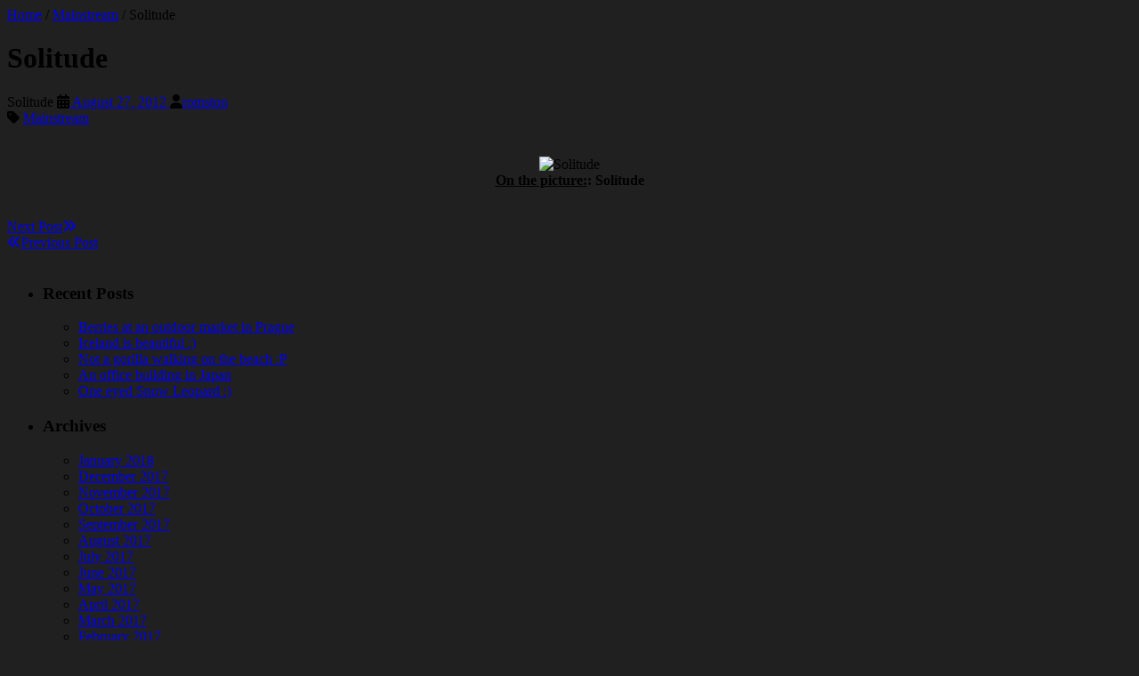

--- FILE ---
content_type: text/html; charset=UTF-8
request_url: https://www.romston.com/2012/08/27/solitude/
body_size: 8783
content:
<!DOCTYPE html>
<!--[if lt IE 7 ]><html class="ie ie6" lang="en-CA"  data-wp-dark-mode-preset="0"><![endif]-->
<!--[if IE 7 ]><html class="ie ie7" lang="en-CA"  data-wp-dark-mode-preset="0"><![endif]-->
<!--[if IE 8 ]><html class="ie ie8" lang="en-CA"  data-wp-dark-mode-preset="0"><![endif]-->
<!--[if ( gte IE 9)|!(IE)]><!--><html lang="en-CA"  data-wp-dark-mode-preset="0"><!--<![endif]-->
<head>
<meta charset="UTF-8" />
<meta name="viewport" content="width=device-width, initial-scale=1, maximum-scale=1" />
<!--[if IE]><meta http-equiv="X-UA-Compatible" content="IE=edge,chrome=1"><![endif]-->

<!-- **********  validation du lien Mastodon *************  -->
	
<link rel="profile" href="http://gmpg.org/xfn/11" />
<title>Solitude &#8211; Romston&#039;s world</title>
<meta name='robots' content='max-image-preview:large' />
<link rel='dns-prefetch' href='//platform-api.sharethis.com' />
<link rel='dns-prefetch' href='//fonts.googleapis.com' />
<link rel='dns-prefetch' href='//use.fontawesome.com' />
<link rel="alternate" type="application/rss+xml" title="Romston&#039;s world &raquo; Feed" href="https://www.romston.com/feed/" />
<link rel="alternate" type="application/rss+xml" title="Romston&#039;s world &raquo; Comments Feed" href="https://www.romston.com/comments/feed/" />
<link rel="me" href="https://mastodon.online/@Romston">
<script type="text/javascript">
/* <![CDATA[ */
window._wpemojiSettings = {"baseUrl":"https:\/\/s.w.org\/images\/core\/emoji\/15.0.3\/72x72\/","ext":".png","svgUrl":"https:\/\/s.w.org\/images\/core\/emoji\/15.0.3\/svg\/","svgExt":".svg","source":{"concatemoji":"https:\/\/www.romston.com\/wp-includes\/js\/wp-emoji-release.min.js?ver=6.5.7"}};
/*! This file is auto-generated */
!function(i,n){var o,s,e;function c(e){try{var t={supportTests:e,timestamp:(new Date).valueOf()};sessionStorage.setItem(o,JSON.stringify(t))}catch(e){}}function p(e,t,n){e.clearRect(0,0,e.canvas.width,e.canvas.height),e.fillText(t,0,0);var t=new Uint32Array(e.getImageData(0,0,e.canvas.width,e.canvas.height).data),r=(e.clearRect(0,0,e.canvas.width,e.canvas.height),e.fillText(n,0,0),new Uint32Array(e.getImageData(0,0,e.canvas.width,e.canvas.height).data));return t.every(function(e,t){return e===r[t]})}function u(e,t,n){switch(t){case"flag":return n(e,"\ud83c\udff3\ufe0f\u200d\u26a7\ufe0f","\ud83c\udff3\ufe0f\u200b\u26a7\ufe0f")?!1:!n(e,"\ud83c\uddfa\ud83c\uddf3","\ud83c\uddfa\u200b\ud83c\uddf3")&&!n(e,"\ud83c\udff4\udb40\udc67\udb40\udc62\udb40\udc65\udb40\udc6e\udb40\udc67\udb40\udc7f","\ud83c\udff4\u200b\udb40\udc67\u200b\udb40\udc62\u200b\udb40\udc65\u200b\udb40\udc6e\u200b\udb40\udc67\u200b\udb40\udc7f");case"emoji":return!n(e,"\ud83d\udc26\u200d\u2b1b","\ud83d\udc26\u200b\u2b1b")}return!1}function f(e,t,n){var r="undefined"!=typeof WorkerGlobalScope&&self instanceof WorkerGlobalScope?new OffscreenCanvas(300,150):i.createElement("canvas"),a=r.getContext("2d",{willReadFrequently:!0}),o=(a.textBaseline="top",a.font="600 32px Arial",{});return e.forEach(function(e){o[e]=t(a,e,n)}),o}function t(e){var t=i.createElement("script");t.src=e,t.defer=!0,i.head.appendChild(t)}"undefined"!=typeof Promise&&(o="wpEmojiSettingsSupports",s=["flag","emoji"],n.supports={everything:!0,everythingExceptFlag:!0},e=new Promise(function(e){i.addEventListener("DOMContentLoaded",e,{once:!0})}),new Promise(function(t){var n=function(){try{var e=JSON.parse(sessionStorage.getItem(o));if("object"==typeof e&&"number"==typeof e.timestamp&&(new Date).valueOf()<e.timestamp+604800&&"object"==typeof e.supportTests)return e.supportTests}catch(e){}return null}();if(!n){if("undefined"!=typeof Worker&&"undefined"!=typeof OffscreenCanvas&&"undefined"!=typeof URL&&URL.createObjectURL&&"undefined"!=typeof Blob)try{var e="postMessage("+f.toString()+"("+[JSON.stringify(s),u.toString(),p.toString()].join(",")+"));",r=new Blob([e],{type:"text/javascript"}),a=new Worker(URL.createObjectURL(r),{name:"wpTestEmojiSupports"});return void(a.onmessage=function(e){c(n=e.data),a.terminate(),t(n)})}catch(e){}c(n=f(s,u,p))}t(n)}).then(function(e){for(var t in e)n.supports[t]=e[t],n.supports.everything=n.supports.everything&&n.supports[t],"flag"!==t&&(n.supports.everythingExceptFlag=n.supports.everythingExceptFlag&&n.supports[t]);n.supports.everythingExceptFlag=n.supports.everythingExceptFlag&&!n.supports.flag,n.DOMReady=!1,n.readyCallback=function(){n.DOMReady=!0}}).then(function(){return e}).then(function(){var e;n.supports.everything||(n.readyCallback(),(e=n.source||{}).concatemoji?t(e.concatemoji):e.wpemoji&&e.twemoji&&(t(e.twemoji),t(e.wpemoji)))}))}((window,document),window._wpemojiSettings);
/* ]]> */
</script>
<style id='wp-emoji-styles-inline-css' type='text/css'>

	img.wp-smiley, img.emoji {
		display: inline !important;
		border: none !important;
		box-shadow: none !important;
		height: 1em !important;
		width: 1em !important;
		margin: 0 0.07em !important;
		vertical-align: -0.1em !important;
		background: none !important;
		padding: 0 !important;
	}
</style>
<link rel='stylesheet' id='wp-block-library-css' href='https://www.romston.com/wp-includes/css/dist/block-library/style.min.css?ver=6.5.7' type='text/css' media='all' />
<style id='font-awesome-svg-styles-default-inline-css' type='text/css'>
.svg-inline--fa {
  display: inline-block;
  height: 1em;
  overflow: visible;
  vertical-align: -.125em;
}
</style>
<link rel='stylesheet' id='font-awesome-svg-styles-css' href='https://www.romston.com/wp-content/uploads/font-awesome/v6.5.2/css/svg-with-js.css' type='text/css' media='all' />
<style id='font-awesome-svg-styles-inline-css' type='text/css'>
   .wp-block-font-awesome-icon svg::before,
   .wp-rich-text-font-awesome-icon svg::before {content: unset;}
</style>
<style id='classic-theme-styles-inline-css' type='text/css'>
/*! This file is auto-generated */
.wp-block-button__link{color:#fff;background-color:#32373c;border-radius:9999px;box-shadow:none;text-decoration:none;padding:calc(.667em + 2px) calc(1.333em + 2px);font-size:1.125em}.wp-block-file__button{background:#32373c;color:#fff;text-decoration:none}
</style>
<style id='global-styles-inline-css' type='text/css'>
body{--wp--preset--color--black: #000000;--wp--preset--color--cyan-bluish-gray: #abb8c3;--wp--preset--color--white: #ffffff;--wp--preset--color--pale-pink: #f78da7;--wp--preset--color--vivid-red: #cf2e2e;--wp--preset--color--luminous-vivid-orange: #ff6900;--wp--preset--color--luminous-vivid-amber: #fcb900;--wp--preset--color--light-green-cyan: #7bdcb5;--wp--preset--color--vivid-green-cyan: #00d084;--wp--preset--color--pale-cyan-blue: #8ed1fc;--wp--preset--color--vivid-cyan-blue: #0693e3;--wp--preset--color--vivid-purple: #9b51e0;--wp--preset--gradient--vivid-cyan-blue-to-vivid-purple: linear-gradient(135deg,rgba(6,147,227,1) 0%,rgb(155,81,224) 100%);--wp--preset--gradient--light-green-cyan-to-vivid-green-cyan: linear-gradient(135deg,rgb(122,220,180) 0%,rgb(0,208,130) 100%);--wp--preset--gradient--luminous-vivid-amber-to-luminous-vivid-orange: linear-gradient(135deg,rgba(252,185,0,1) 0%,rgba(255,105,0,1) 100%);--wp--preset--gradient--luminous-vivid-orange-to-vivid-red: linear-gradient(135deg,rgba(255,105,0,1) 0%,rgb(207,46,46) 100%);--wp--preset--gradient--very-light-gray-to-cyan-bluish-gray: linear-gradient(135deg,rgb(238,238,238) 0%,rgb(169,184,195) 100%);--wp--preset--gradient--cool-to-warm-spectrum: linear-gradient(135deg,rgb(74,234,220) 0%,rgb(151,120,209) 20%,rgb(207,42,186) 40%,rgb(238,44,130) 60%,rgb(251,105,98) 80%,rgb(254,248,76) 100%);--wp--preset--gradient--blush-light-purple: linear-gradient(135deg,rgb(255,206,236) 0%,rgb(152,150,240) 100%);--wp--preset--gradient--blush-bordeaux: linear-gradient(135deg,rgb(254,205,165) 0%,rgb(254,45,45) 50%,rgb(107,0,62) 100%);--wp--preset--gradient--luminous-dusk: linear-gradient(135deg,rgb(255,203,112) 0%,rgb(199,81,192) 50%,rgb(65,88,208) 100%);--wp--preset--gradient--pale-ocean: linear-gradient(135deg,rgb(255,245,203) 0%,rgb(182,227,212) 50%,rgb(51,167,181) 100%);--wp--preset--gradient--electric-grass: linear-gradient(135deg,rgb(202,248,128) 0%,rgb(113,206,126) 100%);--wp--preset--gradient--midnight: linear-gradient(135deg,rgb(2,3,129) 0%,rgb(40,116,252) 100%);--wp--preset--font-size--small: 13px;--wp--preset--font-size--medium: 20px;--wp--preset--font-size--large: 36px;--wp--preset--font-size--x-large: 42px;--wp--preset--spacing--20: 0.44rem;--wp--preset--spacing--30: 0.67rem;--wp--preset--spacing--40: 1rem;--wp--preset--spacing--50: 1.5rem;--wp--preset--spacing--60: 2.25rem;--wp--preset--spacing--70: 3.38rem;--wp--preset--spacing--80: 5.06rem;--wp--preset--shadow--natural: 6px 6px 9px rgba(0, 0, 0, 0.2);--wp--preset--shadow--deep: 12px 12px 50px rgba(0, 0, 0, 0.4);--wp--preset--shadow--sharp: 6px 6px 0px rgba(0, 0, 0, 0.2);--wp--preset--shadow--outlined: 6px 6px 0px -3px rgba(255, 255, 255, 1), 6px 6px rgba(0, 0, 0, 1);--wp--preset--shadow--crisp: 6px 6px 0px rgba(0, 0, 0, 1);}:where(.is-layout-flex){gap: 0.5em;}:where(.is-layout-grid){gap: 0.5em;}body .is-layout-flex{display: flex;}body .is-layout-flex{flex-wrap: wrap;align-items: center;}body .is-layout-flex > *{margin: 0;}body .is-layout-grid{display: grid;}body .is-layout-grid > *{margin: 0;}:where(.wp-block-columns.is-layout-flex){gap: 2em;}:where(.wp-block-columns.is-layout-grid){gap: 2em;}:where(.wp-block-post-template.is-layout-flex){gap: 1.25em;}:where(.wp-block-post-template.is-layout-grid){gap: 1.25em;}.has-black-color{color: var(--wp--preset--color--black) !important;}.has-cyan-bluish-gray-color{color: var(--wp--preset--color--cyan-bluish-gray) !important;}.has-white-color{color: var(--wp--preset--color--white) !important;}.has-pale-pink-color{color: var(--wp--preset--color--pale-pink) !important;}.has-vivid-red-color{color: var(--wp--preset--color--vivid-red) !important;}.has-luminous-vivid-orange-color{color: var(--wp--preset--color--luminous-vivid-orange) !important;}.has-luminous-vivid-amber-color{color: var(--wp--preset--color--luminous-vivid-amber) !important;}.has-light-green-cyan-color{color: var(--wp--preset--color--light-green-cyan) !important;}.has-vivid-green-cyan-color{color: var(--wp--preset--color--vivid-green-cyan) !important;}.has-pale-cyan-blue-color{color: var(--wp--preset--color--pale-cyan-blue) !important;}.has-vivid-cyan-blue-color{color: var(--wp--preset--color--vivid-cyan-blue) !important;}.has-vivid-purple-color{color: var(--wp--preset--color--vivid-purple) !important;}.has-black-background-color{background-color: var(--wp--preset--color--black) !important;}.has-cyan-bluish-gray-background-color{background-color: var(--wp--preset--color--cyan-bluish-gray) !important;}.has-white-background-color{background-color: var(--wp--preset--color--white) !important;}.has-pale-pink-background-color{background-color: var(--wp--preset--color--pale-pink) !important;}.has-vivid-red-background-color{background-color: var(--wp--preset--color--vivid-red) !important;}.has-luminous-vivid-orange-background-color{background-color: var(--wp--preset--color--luminous-vivid-orange) !important;}.has-luminous-vivid-amber-background-color{background-color: var(--wp--preset--color--luminous-vivid-amber) !important;}.has-light-green-cyan-background-color{background-color: var(--wp--preset--color--light-green-cyan) !important;}.has-vivid-green-cyan-background-color{background-color: var(--wp--preset--color--vivid-green-cyan) !important;}.has-pale-cyan-blue-background-color{background-color: var(--wp--preset--color--pale-cyan-blue) !important;}.has-vivid-cyan-blue-background-color{background-color: var(--wp--preset--color--vivid-cyan-blue) !important;}.has-vivid-purple-background-color{background-color: var(--wp--preset--color--vivid-purple) !important;}.has-black-border-color{border-color: var(--wp--preset--color--black) !important;}.has-cyan-bluish-gray-border-color{border-color: var(--wp--preset--color--cyan-bluish-gray) !important;}.has-white-border-color{border-color: var(--wp--preset--color--white) !important;}.has-pale-pink-border-color{border-color: var(--wp--preset--color--pale-pink) !important;}.has-vivid-red-border-color{border-color: var(--wp--preset--color--vivid-red) !important;}.has-luminous-vivid-orange-border-color{border-color: var(--wp--preset--color--luminous-vivid-orange) !important;}.has-luminous-vivid-amber-border-color{border-color: var(--wp--preset--color--luminous-vivid-amber) !important;}.has-light-green-cyan-border-color{border-color: var(--wp--preset--color--light-green-cyan) !important;}.has-vivid-green-cyan-border-color{border-color: var(--wp--preset--color--vivid-green-cyan) !important;}.has-pale-cyan-blue-border-color{border-color: var(--wp--preset--color--pale-cyan-blue) !important;}.has-vivid-cyan-blue-border-color{border-color: var(--wp--preset--color--vivid-cyan-blue) !important;}.has-vivid-purple-border-color{border-color: var(--wp--preset--color--vivid-purple) !important;}.has-vivid-cyan-blue-to-vivid-purple-gradient-background{background: var(--wp--preset--gradient--vivid-cyan-blue-to-vivid-purple) !important;}.has-light-green-cyan-to-vivid-green-cyan-gradient-background{background: var(--wp--preset--gradient--light-green-cyan-to-vivid-green-cyan) !important;}.has-luminous-vivid-amber-to-luminous-vivid-orange-gradient-background{background: var(--wp--preset--gradient--luminous-vivid-amber-to-luminous-vivid-orange) !important;}.has-luminous-vivid-orange-to-vivid-red-gradient-background{background: var(--wp--preset--gradient--luminous-vivid-orange-to-vivid-red) !important;}.has-very-light-gray-to-cyan-bluish-gray-gradient-background{background: var(--wp--preset--gradient--very-light-gray-to-cyan-bluish-gray) !important;}.has-cool-to-warm-spectrum-gradient-background{background: var(--wp--preset--gradient--cool-to-warm-spectrum) !important;}.has-blush-light-purple-gradient-background{background: var(--wp--preset--gradient--blush-light-purple) !important;}.has-blush-bordeaux-gradient-background{background: var(--wp--preset--gradient--blush-bordeaux) !important;}.has-luminous-dusk-gradient-background{background: var(--wp--preset--gradient--luminous-dusk) !important;}.has-pale-ocean-gradient-background{background: var(--wp--preset--gradient--pale-ocean) !important;}.has-electric-grass-gradient-background{background: var(--wp--preset--gradient--electric-grass) !important;}.has-midnight-gradient-background{background: var(--wp--preset--gradient--midnight) !important;}.has-small-font-size{font-size: var(--wp--preset--font-size--small) !important;}.has-medium-font-size{font-size: var(--wp--preset--font-size--medium) !important;}.has-large-font-size{font-size: var(--wp--preset--font-size--large) !important;}.has-x-large-font-size{font-size: var(--wp--preset--font-size--x-large) !important;}
.wp-block-navigation a:where(:not(.wp-element-button)){color: inherit;}
:where(.wp-block-post-template.is-layout-flex){gap: 1.25em;}:where(.wp-block-post-template.is-layout-grid){gap: 1.25em;}
:where(.wp-block-columns.is-layout-flex){gap: 2em;}:where(.wp-block-columns.is-layout-grid){gap: 2em;}
.wp-block-pullquote{font-size: 1.5em;line-height: 1.6;}
</style>
<link rel='stylesheet' id='plyr-css-css' href='https://www.romston.com/wp-content/plugins/easy-video-player/lib/plyr.css?ver=6.5.7' type='text/css' media='all' />
<link nowprocket data-no-minify="1" data-no-optimize="1" rel='stylesheet' id='wp-dark-mode-css' href='https://www.romston.com/wp-content/plugins/wp-dark-mode/assets/css/app.min.css?ver=5.0.4' type='text/css' media='all' />
<style id='wp-dark-mode-inline-css' type='text/css'>
html[data-wp-dark-mode-active], [data-wp-dark-mode-loading] {--wp-dark-mode-body-filter:brightness(100%) contrast(90%) grayscale(0%) sepia(10%);--wp-dark-mode-grayscale:0%;--wp-dark-mode-img-brightness:100%;--wp-dark-mode-img-grayscale:0%;--wp-dark-mode-video-brightness:100%;--wp-dark-mode-video-grayscale:0%;--wp-dark-mode-large-font-sized:1em;}.wp-dark-mode-active, [data-wp-dark-mode] {--wp-dark-mode-background-color:#232323;--wp-dark-mode-text-color:#f0f0f0; }
</style>
<link rel='stylesheet' id='wp-pagenavi-css' href='https://www.romston.com/wp-content/plugins/wp-pagenavi/pagenavi-css.css?ver=2.70' type='text/css' media='all' />
<link rel='stylesheet' id='blackoot-css' href='https://www.romston.com/wp-content/themes/blackoot-lite/css/blackoot.min.css?ver=1.1.23' type='text/css' media='all' />
<link rel='stylesheet' id='blackoot-style-css' href='https://www.romston.com/wp-content/themes/blackoot-lite/style.css?ver=1.1.23' type='text/css' media='all' />
<link rel='stylesheet' id='font-awesome-css' href='https://www.romston.com/wp-content/themes/blackoot-lite/css/font-awesome/css/font-awesome.min.css?ver=1.1.23' type='text/css' media='all' />
<link rel='stylesheet' id='blackoot-webfonts-css' href='//fonts.googleapis.com/css?family=Open+Sans:400italic,700italic,400,700|Quicksand:400italic,700italic,400,700&#038;subset=latin,latin-ext' type='text/css' media='all' />
<link rel='stylesheet' id='font-awesome-official-css' href='https://use.fontawesome.com/releases/v6.5.2/css/all.css' type='text/css' media='all' integrity="sha384-PPIZEGYM1v8zp5Py7UjFb79S58UeqCL9pYVnVPURKEqvioPROaVAJKKLzvH2rDnI" crossorigin="anonymous" />
<link rel='stylesheet' id='font-awesome-official-v4shim-css' href='https://use.fontawesome.com/releases/v6.5.2/css/v4-shims.css' type='text/css' media='all' integrity="sha384-XyvK/kKwgVW+fuRkusfLgfhAMuaxLPSOY8W7wj8tUkf0Nr2WGHniPmpdu+cmPS5n" crossorigin="anonymous" />
<script type="text/javascript" src="https://www.romston.com/wp-includes/js/jquery/jquery.min.js?ver=3.7.1" id="jquery-core-js"></script>
<script type="text/javascript" src="https://www.romston.com/wp-includes/js/jquery/jquery-migrate.min.js?ver=3.4.1" id="jquery-migrate-js"></script>
<script type="text/javascript" id="plyr-js-js-extra">
/* <![CDATA[ */
var easy_video_player = {"plyr_iconUrl":"https:\/\/www.romston.com\/wp-content\/plugins\/easy-video-player\/lib\/plyr.svg","plyr_blankVideo":"https:\/\/www.romston.com\/wp-content\/plugins\/easy-video-player\/lib\/blank.mp4"};
/* ]]> */
</script>
<script type="text/javascript" src="https://www.romston.com/wp-content/plugins/easy-video-player/lib/plyr.js?ver=6.5.7" id="plyr-js-js"></script>
<script type="text/javascript" id="wp-dark-mode-js-extra">
/* <![CDATA[ */
var wp_dark_mode_json = {"ajax_url":"https:\/\/www.romston.com\/wp-admin\/admin-ajax.php","nonce":"b11fe8ac94","is_pro":"","version":"5.0.4","is_excluded":"","excluded_elements":" #wpadminbar, .wp-dark-mode-switch, .elementor-button-content-wrapper","options":{"frontend_enabled":true,"frontend_mode":"device","frontend_time_starts":"06:00 PM","frontend_time_ends":"06:00 AM","frontend_custom_css":"","frontend_remember_choice":true,"admin_enabled":true,"admin_enabled_block_editor":true,"floating_switch_enabled":true,"floating_switch_style":1,"floating_switch_size":"1","floating_switch_size_custom":100,"floating_switch_position":"right","floating_switch_position_side":"right","floating_switch_position_side_value":10,"floating_switch_position_bottom_value":10,"floating_switch_enabled_attention_effect":false,"floating_switch_attention_effect":"wobble","floating_switch_enabled_cta":false,"floating_switch_cta_text":"Enable Dark Mode","floating_switch_cta_color":"#ffffff","floating_switch_cta_background":"#000000","floating_switch_enabled_custom_icons":false,"floating_switch_icon_light":"","floating_switch_icon_dark":"","floating_switch_enabled_custom_texts":false,"floating_switch_text_light":"Light","floating_switch_text_dark":"Dark","menu_switch_enabled":false,"content_switch_enabled_top_of_posts":false,"content_switch_enabled_top_of_pages":false,"content_switch_style":1,"color_mode":"automatic","color_presets":[{"name":"Gold","bg":"#000","secondary_bg":"#000","text":"#dfdedb","link":"#e58c17","link_hover":"#e58c17","input_bg":"#000","input_text":"#dfdedb","input_placeholder":"#dfdedb","button_text":"#dfdedb","button_hover_text":"#dfdedb","button_bg":"#141414","button_hover_bg":"#141414","button_border":"#1e1e1e","enable_scrollbar":false,"scrollbar_track":"#141414","scrollbar_thumb":"#dfdedb"},{"name":"Sapphire","bg":"#1B2836","secondary_bg":"#1B2836","text":"#fff","link":"#459BE6","link_hover":"#459BE6","input_bg":"#1B2836","input_text":"#fff","input_placeholder":"#fff","button_text":"#fff","button_hover_text":"#fff","button_bg":"#2f3c4a","button_hover_bg":"#2f3c4a","button_border":"#394654","enable_scrollbar":false,"scrollbar_track":"#1B2836","scrollbar_thumb":"#fff"},{"name":"Fuchsia","bg":"#1E0024","secondary_bg":"#1E0024","text":"#fff","link":"#E251FF","link_hover":"#E251FF","input_bg":"#1E0024","input_text":"#fff","input_placeholder":"#fff","button_text":"#fff","button_hover_text":"#fff","button_bg":"#321438","button_hover_bg":"#321438","button_border":"#321438","enable_scrollbar":false,"scrollbar_track":"#1E0024","scrollbar_thumb":"#fff"},{"name":"Rose","bg":"#270000","secondary_bg":"#270000","text":"#fff","link":"#FF7878","link_hover":"#FF7878","input_bg":"#270000","input_text":"#fff","input_placeholder":"#fff","button_text":"#fff","button_hover_text":"#fff","button_bg":"#3b1414","button_hover_bg":"#3b1414","button_border":"#451e1e","enable_scrollbar":false,"scrollbar_track":"#270000","scrollbar_thumb":"#fff"},{"name":"Violet","bg":"#160037","secondary_bg":"#160037","text":"#EBEBEB","link":"#B381FF","link_hover":"#B381FF","input_bg":"#160037","input_text":"#EBEBEB","input_placeholder":"#EBEBEB","button_text":"#EBEBEB","button_hover_text":"#EBEBEB","button_bg":"#2a144b","button_hover_bg":"#2a144b","button_border":"#341e55","enable_scrollbar":false,"scrollbar_track":"#160037","scrollbar_thumb":"#EBEBEB"},{"name":"Pink","bg":"#121212","secondary_bg":"#121212","text":"#E6E6E6","link":"#FF9191","link_hover":"#FF9191","input_bg":"#121212","input_text":"#E6E6E6","input_placeholder":"#E6E6E6","button_text":"#E6E6E6","button_hover_text":"#E6E6E6","button_bg":"#262626","button_hover_bg":"#262626","button_border":"#303030","enable_scrollbar":false,"scrollbar_track":"#121212","scrollbar_thumb":"#E6E6E6"},{"name":"Kelly","bg":"#000A3B","secondary_bg":"#000A3B","text":"#FFFFFF","link":"#3AFF82","link_hover":"#3AFF82","input_bg":"#000A3B","input_text":"#FFFFFF","input_placeholder":"#FFFFFF","button_text":"#FFFFFF","button_hover_text":"#FFFFFF","button_bg":"#141e4f","button_hover_bg":"#141e4f","button_border":"#1e2859","enable_scrollbar":false,"scrollbar_track":"#000A3B","scrollbar_thumb":"#FFFFFF"},{"name":"Magenta","bg":"#171717","secondary_bg":"#171717","text":"#BFB7C0","link":"#F776F0","link_hover":"#F776F0","input_bg":"#171717","input_text":"#BFB7C0","input_placeholder":"#BFB7C0","button_text":"#BFB7C0","button_hover_text":"#BFB7C0","button_bg":"#2b2b2b","button_hover_bg":"#2b2b2b","button_border":"#353535","enable_scrollbar":false,"scrollbar_track":"#171717","scrollbar_thumb":"#BFB7C0"},{"name":"Green","bg":"#003711","secondary_bg":"#003711","text":"#FFFFFF","link":"#84FF6D","link_hover":"#84FF6D","input_bg":"#003711","input_text":"#FFFFFF","input_placeholder":"#FFFFFF","button_text":"#FFFFFF","button_hover_text":"#FFFFFF","button_bg":"#144b25","button_hover_bg":"#144b25","button_border":"#1e552f","enable_scrollbar":false,"scrollbar_track":"#003711","scrollbar_thumb":"#FFFFFF"},{"name":"Orange","bg":"#23243A","secondary_bg":"#23243A","text":"#D6CB99","link":"#FF9323","link_hover":"#FF9323","input_bg":"#23243A","input_text":"#D6CB99","input_placeholder":"#D6CB99","button_text":"#D6CB99","button_hover_text":"#D6CB99","button_bg":"#37384e","button_hover_bg":"#37384e","button_border":"#414258","enable_scrollbar":false,"scrollbar_track":"#23243A","scrollbar_thumb":"#D6CB99"},{"name":"Yellow","bg":"#151819","secondary_bg":"#151819","text":"#D5D6D7","link":"#DAA40B","link_hover":"#DAA40B","input_bg":"#151819","input_text":"#D5D6D7","input_placeholder":"#D5D6D7","button_text":"#D5D6D7","button_hover_text":"#D5D6D7","button_bg":"#292c2d","button_hover_bg":"#292c2d","button_border":"#333637","enable_scrollbar":false,"scrollbar_track":"#151819","scrollbar_thumb":"#D5D6D7"},{"name":"Facebook","bg":"#18191A","secondary_bg":"#18191A","text":"#DCDEE3","link":"#2D88FF","link_hover":"#2D88FF","input_bg":"#18191A","input_text":"#DCDEE3","input_placeholder":"#DCDEE3","button_text":"#DCDEE3","button_hover_text":"#DCDEE3","button_bg":"#2c2d2e","button_hover_bg":"#2c2d2e","button_border":"#363738","enable_scrollbar":false,"scrollbar_track":"#18191A","scrollbar_thumb":"#DCDEE3"},{"name":"Twitter","bg":"#141d26","secondary_bg":"#141d26","text":"#fff","link":"#1C9CEA","link_hover":"#1C9CEA","input_bg":"#141d26","input_text":"#fff","input_placeholder":"#fff","button_text":"#fff","button_hover_text":"#fff","button_bg":"#28313a","button_hover_bg":"#28313a","button_border":"#323b44","enable_scrollbar":false,"scrollbar_track":"#141d26","scrollbar_thumb":"#fff"}],"color_preset_id":0,"color_filter_brightness":100,"color_filter_contrast":90,"color_filter_grayscale":0,"color_filter_sepia":10,"image_replaces":[],"image_enabled_low_brightness":false,"image_brightness":80,"image_low_brightness_excludes":[],"image_enabled_low_grayscale":false,"image_grayscale":0,"image_low_grayscale_excludes":[],"video_replaces":[],"video_enabled_low_brightness":false,"video_brightness":80,"video_low_brightness_excludes":[],"video_enabled_low_grayscale":false,"video_grayscale":0,"video_low_grayscale_excludes":[],"animation_enabled":false,"animation_name":"fade-in","performance_track_dynamic_content":false,"performance_load_scripts_in_footer":false,"performance_execute_as":"sync","excludes_elements":"","excludes_elements_includes":"","excludes_posts":[],"excludes_posts_all":false,"excludes_posts_except":[],"excludes_taxonomies":[],"excludes_taxonomies_all":false,"excludes_taxonomies_except":[],"excludes_wc_products":[],"excludes_wc_products_all":false,"excludes_wc_products_except":[],"excludes_wc_categories":[],"excludes_wc_categories_all":false,"excludes_wc_categories_except":[],"accessibility_enabled_keyboard_shortcut":true,"accessibility_enabled_url_param":false,"typography_enabled":false,"typography_font_size":"1.2","typography_font_size_custom":100,"analytics_enabled":false,"analytics_enabled_dashboard_widget":true,"analytics_enabled_email_reporting":false,"analytics_email_reporting_frequency":"daily","analytics_email_reporting_address":"","analytics_email_reporting_subject":"WP Dark Mode Analytics Report"},"analytics_enabled":"","url":{"ajax":"https:\/\/www.romston.com\/wp-admin\/admin-ajax.php","home":"https:\/\/www.romston.com","admin":"https:\/\/www.romston.com\/wp-admin\/","assets":"https:\/\/www.romston.com\/wp-content\/plugins\/wp-dark-mode\/assets\/"},"debug":""};
/* ]]> */
</script>
<script type="text/javascript" nowprocket data-no-minify="1" data-no-optimize="1" src="https://www.romston.com/wp-content/plugins/wp-dark-mode/assets/js/app.min.js?ver=5.0.4" id="wp-dark-mode-js"></script>
<script type="text/javascript" src="https://www.romston.com/wp-includes/js/hoverIntent.min.js?ver=1.10.2" id="hoverIntent-js"></script>
<script type="text/javascript" src="https://www.romston.com/wp-content/themes/blackoot-lite/js/blackoot.min.js?ver=1.1.23" id="blackoot-js"></script>
<!--[if lt IE 9]>
<script type="text/javascript" src="https://www.romston.com/wp-content/themes/blackoot-lite/js/html5.js?ver=1.1.23" id="html5shiv-js"></script>
<![endif]-->
<script type="text/javascript" src="//platform-api.sharethis.com/js/sharethis.js#source=googleanalytics-wordpress#product=ga" id="googleanalytics-platform-sharethis-js"></script>
<link rel="https://api.w.org/" href="https://www.romston.com/wp-json/" /><link rel="alternate" type="application/json" href="https://www.romston.com/wp-json/wp/v2/posts/4357" /><link rel="EditURI" type="application/rsd+xml" title="RSD" href="https://www.romston.com/xmlrpc.php?rsd" />
<meta name="generator" content="WordPress 6.5.7" />
<link rel="canonical" href="https://www.romston.com/2012/08/27/solitude/" />
<link rel='shortlink' href='https://www.romston.com/?p=4357' />
<link rel="alternate" type="application/json+oembed" href="https://www.romston.com/wp-json/oembed/1.0/embed?url=https%3A%2F%2Fwww.romston.com%2F2012%2F08%2F27%2Fsolitude%2F" />
<link rel="alternate" type="text/xml+oembed" href="https://www.romston.com/wp-json/oembed/1.0/embed?url=https%3A%2F%2Fwww.romston.com%2F2012%2F08%2F27%2Fsolitude%2F&#038;format=xml" />
<meta name="ROBOTS" content="INDEX" />
	<link rel="icon" href="http://www.romston.com/favicon.png" type="image/png" />
	<link rel="shortcut icon" href="http://www.romston.com/favicon.png" type="image/png" />
<script type="text/javascript" src="https://www.romston.com/wp-content/plugins/flv-embed/swfobject.js"></script>
<link rel="stylesheet" href="https://www.romston.com/wp-content/plugins/lazy-k-gallery/lazy-k-gallery.css" type="text/css" media="screen" /><style type="text/css" id="custom-background-css">
body.custom-background { background-color: #202020; }
</style>
	</head>
<body class="post-template-default single single-post postid-4357 single-format-standard custom-background">
<div id="main-wrap">
	
		<div id="page-title">
		<div class="container">
							<div id="breadcrumbs">
					<a href="https://www.romston.com">Home</a><span class="separator"> / </span><a href="https://www.romston.com/category/mainstream/" rel="tag">Mainstream</a><span class="separator"> / </span>Solitude				</div>
							<h1>Solitude</h1>
		</div>
	</div>
	<div class="container" id="main-content">
	<div id="page-container" class="with-sidebar">
						<div id="post-4357" class="single-post post-4357 post type-post status-publish format-standard hentry category-mainstream">
										<div class="postmetadata">
												<span class="entry-title hatom-feed-info">Solitude</span>
												<span class="meta-date post-date updated"><i class="fa fa-calendar"></i><a href="https://www.romston.com/2012/08/27/solitude/" title="Solitude" rel="bookmark">
							August 27, 2012						</a></span>
												<span class="meta-author author vcard"><i class="fa fa-user"></i><a class="fn" href="https://www.romston.com/author/romston/" title="View all posts by romston" rel="author">romston</a></span>
												<div class="meta-category">
							<span class="category-icon" title="category"><i class="fa fa-tag"></i></span>
							<a href="https://www.romston.com/category/mainstream/">Mainstream</a>						</div>
											</div>
										<div class="post-contents entry-content">
						<p><center><br />
<img decoding="async" src="http://romston.com/wp-posts/12-08-27-Solitude/Solitude_Img01.jpg" alt="Solitude" title="Solitude" /><br />
<strong><u>On the picture:</u>: Solitude</strong><br />
</center></p>
						<div class="clear"></div>
											</div>
					<br class="clear" />
				</div>
				<div class="article_nav"><div class="next navbutton"><a href="https://www.romston.com/2012/08/28/standing-in-line-%ef%bf%a3m%ef%bf%a3/" rel="next">Next Post<i class="fa fa-angle-double-right"></i></a></div><div class="previous navbutton"><a href="https://www.romston.com/2012/08/26/on-the-edge-of-the-world/" rel="prev"><i class="fa fa-angle-double-left"></i>Previous Post</a></div><br class="clear" /></div>	</div>

	<div id="sidebar-container">
		<ul id="sidebar">
			<li id="recent" class="widget-container">
			<h3 class="widget-title">Recent Posts</h3>
			<ul>	<li><a href='https://www.romston.com/2018/01/19/berries-at-an-outdoor-market-in-prague/'>Berries at an outdoor market in Prague</a></li>
	<li><a href='https://www.romston.com/2018/01/18/iceland-is-beautiful/'>Iceland is beautiful :)</a></li>
	<li><a href='https://www.romston.com/2018/01/17/not-a-gorilla-walking-on-the-beach-p/'>Not a gorilla walking on the beach :P</a></li>
	<li><a href='https://www.romston.com/2018/01/16/an-office-building-in-japan/'>An office building in Japan</a></li>
	<li><a href='https://www.romston.com/2018/01/15/one-eyed-snow-leopard/'>One eyed Snow Leopard :)</a></li>
</ul>
		</li>

		<li id="archives" class="widget-container">
			<h3 class="widget-title">Archives</h3>
			<ul>	<li><a href='https://www.romston.com/2018/01/'>January 2018</a></li>
	<li><a href='https://www.romston.com/2017/12/'>December 2017</a></li>
	<li><a href='https://www.romston.com/2017/11/'>November 2017</a></li>
	<li><a href='https://www.romston.com/2017/10/'>October 2017</a></li>
	<li><a href='https://www.romston.com/2017/09/'>September 2017</a></li>
	<li><a href='https://www.romston.com/2017/08/'>August 2017</a></li>
	<li><a href='https://www.romston.com/2017/07/'>July 2017</a></li>
	<li><a href='https://www.romston.com/2017/06/'>June 2017</a></li>
	<li><a href='https://www.romston.com/2017/05/'>May 2017</a></li>
	<li><a href='https://www.romston.com/2017/04/'>April 2017</a></li>
	<li><a href='https://www.romston.com/2017/03/'>March 2017</a></li>
	<li><a href='https://www.romston.com/2017/02/'>February 2017</a></li>
	<li><a href='https://www.romston.com/2017/01/'>January 2017</a></li>
	<li><a href='https://www.romston.com/2016/12/'>December 2016</a></li>
	<li><a href='https://www.romston.com/2016/11/'>November 2016</a></li>
	<li><a href='https://www.romston.com/2016/10/'>October 2016</a></li>
	<li><a href='https://www.romston.com/2016/09/'>September 2016</a></li>
	<li><a href='https://www.romston.com/2016/08/'>August 2016</a></li>
	<li><a href='https://www.romston.com/2016/07/'>July 2016</a></li>
	<li><a href='https://www.romston.com/2016/06/'>June 2016</a></li>
	<li><a href='https://www.romston.com/2016/05/'>May 2016</a></li>
	<li><a href='https://www.romston.com/2016/04/'>April 2016</a></li>
	<li><a href='https://www.romston.com/2016/03/'>March 2016</a></li>
	<li><a href='https://www.romston.com/2016/02/'>February 2016</a></li>
	<li><a href='https://www.romston.com/2016/01/'>January 2016</a></li>
	<li><a href='https://www.romston.com/2015/12/'>December 2015</a></li>
	<li><a href='https://www.romston.com/2015/11/'>November 2015</a></li>
	<li><a href='https://www.romston.com/2015/10/'>October 2015</a></li>
	<li><a href='https://www.romston.com/2015/09/'>September 2015</a></li>
	<li><a href='https://www.romston.com/2015/08/'>August 2015</a></li>
	<li><a href='https://www.romston.com/2015/07/'>July 2015</a></li>
	<li><a href='https://www.romston.com/2015/06/'>June 2015</a></li>
	<li><a href='https://www.romston.com/2015/05/'>May 2015</a></li>
	<li><a href='https://www.romston.com/2015/04/'>April 2015</a></li>
	<li><a href='https://www.romston.com/2015/03/'>March 2015</a></li>
	<li><a href='https://www.romston.com/2015/02/'>February 2015</a></li>
	<li><a href='https://www.romston.com/2015/01/'>January 2015</a></li>
	<li><a href='https://www.romston.com/2014/12/'>December 2014</a></li>
	<li><a href='https://www.romston.com/2014/11/'>November 2014</a></li>
	<li><a href='https://www.romston.com/2014/10/'>October 2014</a></li>
	<li><a href='https://www.romston.com/2014/09/'>September 2014</a></li>
	<li><a href='https://www.romston.com/2014/08/'>August 2014</a></li>
	<li><a href='https://www.romston.com/2014/07/'>July 2014</a></li>
	<li><a href='https://www.romston.com/2014/06/'>June 2014</a></li>
	<li><a href='https://www.romston.com/2014/05/'>May 2014</a></li>
	<li><a href='https://www.romston.com/2014/04/'>April 2014</a></li>
	<li><a href='https://www.romston.com/2014/03/'>March 2014</a></li>
	<li><a href='https://www.romston.com/2014/02/'>February 2014</a></li>
	<li><a href='https://www.romston.com/2014/01/'>January 2014</a></li>
	<li><a href='https://www.romston.com/2013/12/'>December 2013</a></li>
	<li><a href='https://www.romston.com/2013/11/'>November 2013</a></li>
	<li><a href='https://www.romston.com/2013/10/'>October 2013</a></li>
	<li><a href='https://www.romston.com/2013/09/'>September 2013</a></li>
	<li><a href='https://www.romston.com/2013/08/'>August 2013</a></li>
	<li><a href='https://www.romston.com/2013/07/'>July 2013</a></li>
	<li><a href='https://www.romston.com/2013/06/'>June 2013</a></li>
	<li><a href='https://www.romston.com/2013/05/'>May 2013</a></li>
	<li><a href='https://www.romston.com/2013/04/'>April 2013</a></li>
	<li><a href='https://www.romston.com/2013/03/'>March 2013</a></li>
	<li><a href='https://www.romston.com/2013/02/'>February 2013</a></li>
	<li><a href='https://www.romston.com/2013/01/'>January 2013</a></li>
	<li><a href='https://www.romston.com/2012/12/'>December 2012</a></li>
	<li><a href='https://www.romston.com/2012/11/'>November 2012</a></li>
	<li><a href='https://www.romston.com/2012/10/'>October 2012</a></li>
	<li><a href='https://www.romston.com/2012/09/'>September 2012</a></li>
	<li><a href='https://www.romston.com/2012/08/'>August 2012</a></li>
	<li><a href='https://www.romston.com/2012/07/'>July 2012</a></li>
	<li><a href='https://www.romston.com/2012/06/'>June 2012</a></li>
	<li><a href='https://www.romston.com/2012/05/'>May 2012</a></li>
	<li><a href='https://www.romston.com/2012/04/'>April 2012</a></li>
	<li><a href='https://www.romston.com/2012/03/'>March 2012</a></li>
	<li><a href='https://www.romston.com/2012/02/'>February 2012</a></li>
	<li><a href='https://www.romston.com/2012/01/'>January 2012</a></li>
	<li><a href='https://www.romston.com/2011/12/'>December 2011</a></li>
	<li><a href='https://www.romston.com/2011/11/'>November 2011</a></li>
	<li><a href='https://www.romston.com/2011/10/'>October 2011</a></li>
	<li><a href='https://www.romston.com/2011/09/'>September 2011</a></li>
	<li><a href='https://www.romston.com/2011/08/'>August 2011</a></li>
	<li><a href='https://www.romston.com/2011/07/'>July 2011</a></li>
	<li><a href='https://www.romston.com/2011/06/'>June 2011</a></li>
	<li><a href='https://www.romston.com/2011/05/'>May 2011</a></li>
	<li><a href='https://www.romston.com/2011/04/'>April 2011</a></li>
	<li><a href='https://www.romston.com/2011/03/'>March 2011</a></li>
	<li><a href='https://www.romston.com/2011/02/'>February 2011</a></li>
	<li><a href='https://www.romston.com/2011/01/'>January 2011</a></li>
	<li><a href='https://www.romston.com/2010/12/'>December 2010</a></li>
	<li><a href='https://www.romston.com/2010/11/'>November 2010</a></li>
	<li><a href='https://www.romston.com/2010/10/'>October 2010</a></li>
	<li><a href='https://www.romston.com/2010/09/'>September 2010</a></li>
	<li><a href='https://www.romston.com/2010/08/'>August 2010</a></li>
	<li><a href='https://www.romston.com/2010/07/'>July 2010</a></li>
	<li><a href='https://www.romston.com/2010/06/'>June 2010</a></li>
	<li><a href='https://www.romston.com/2010/05/'>May 2010</a></li>
	<li><a href='https://www.romston.com/2010/04/'>April 2010</a></li>
	<li><a href='https://www.romston.com/2010/03/'>March 2010</a></li>
	<li><a href='https://www.romston.com/2010/02/'>February 2010</a></li>
	<li><a href='https://www.romston.com/2010/01/'>January 2010</a></li>
	<li><a href='https://www.romston.com/2009/12/'>December 2009</a></li>
	<li><a href='https://www.romston.com/2009/11/'>November 2009</a></li>
	<li><a href='https://www.romston.com/2009/10/'>October 2009</a></li>
	<li><a href='https://www.romston.com/2009/09/'>September 2009</a></li>
	<li><a href='https://www.romston.com/2009/08/'>August 2009</a></li>
	<li><a href='https://www.romston.com/2009/07/'>July 2009</a></li>
	<li><a href='https://www.romston.com/2009/06/'>June 2009</a></li>
	<li><a href='https://www.romston.com/2009/05/'>May 2009</a></li>
	<li><a href='https://www.romston.com/2009/04/'>April 2009</a></li>
	<li><a href='https://www.romston.com/2009/03/'>March 2009</a></li>
	<li><a href='https://www.romston.com/2009/02/'>February 2009</a></li>
	<li><a href='https://www.romston.com/2009/01/'>January 2009</a></li>
	<li><a href='https://www.romston.com/2008/12/'>December 2008</a></li>
	<li><a href='https://www.romston.com/2008/11/'>November 2008</a></li>
	<li><a href='https://www.romston.com/2008/10/'>October 2008</a></li>
	<li><a href='https://www.romston.com/2008/09/'>September 2008</a></li>
	<li><a href='https://www.romston.com/2008/08/'>August 2008</a></li>
	<li><a href='https://www.romston.com/2008/07/'>July 2008</a></li>
	<li><a href='https://www.romston.com/2008/06/'>June 2008</a></li>
	<li><a href='https://www.romston.com/2008/05/'>May 2008</a></li>
	<li><a href='https://www.romston.com/2008/04/'>April 2008</a></li>
	<li><a href='https://www.romston.com/2008/03/'>March 2008</a></li>
	<li><a href='https://www.romston.com/2008/02/'>February 2008</a></li>
	<li><a href='https://www.romston.com/2008/01/'>January 2008</a></li>
	<li><a href='https://www.romston.com/2007/12/'>December 2007</a></li>
	<li><a href='https://www.romston.com/2007/11/'>November 2007</a></li>
</ul>
		</li>

		<li id="meta" class="widget-container">
			<h3 class="widget-title">Meta</h3>
			<ul>
								<li>
					<a href="https://www.romston.com/wp-login.php">Log in</a>				</li>
							</ul>
		</li>
		</ul>
	</div>

</div>


</div>


<div class="wp-dark-mode-floating-switch wp-dark-mode-ignore wp-dark-mode-animation wp-dark-mode-animation-bounce " style="right: 10px; bottom: 10px;">
	<!-- call to action  -->
	
	<div class="wp-dark-mode-switch " data-style="1" data-size="1" data-text-light="" data-text-dark="" data-icon-light="" data-icon-dark=""></div></div><script type="text/javascript" id="force-refresh-js-js-extra">
/* <![CDATA[ */
var forceRefreshLocalizedData = {"apiEndpoint":"https:\/\/www.romston.com\/wp-json\/force-refresh\/v1\/current-version","postId":"4357","isDebugActive":"","refreshInterval":"120"};
/* ]]> */
</script>
<script type="text/javascript" src="https://www.romston.com/wp-content/plugins/force-refresh/dist/js/force-refresh.js?ver=1716933607" id="force-refresh-js-js"></script>

</body>
</html>
